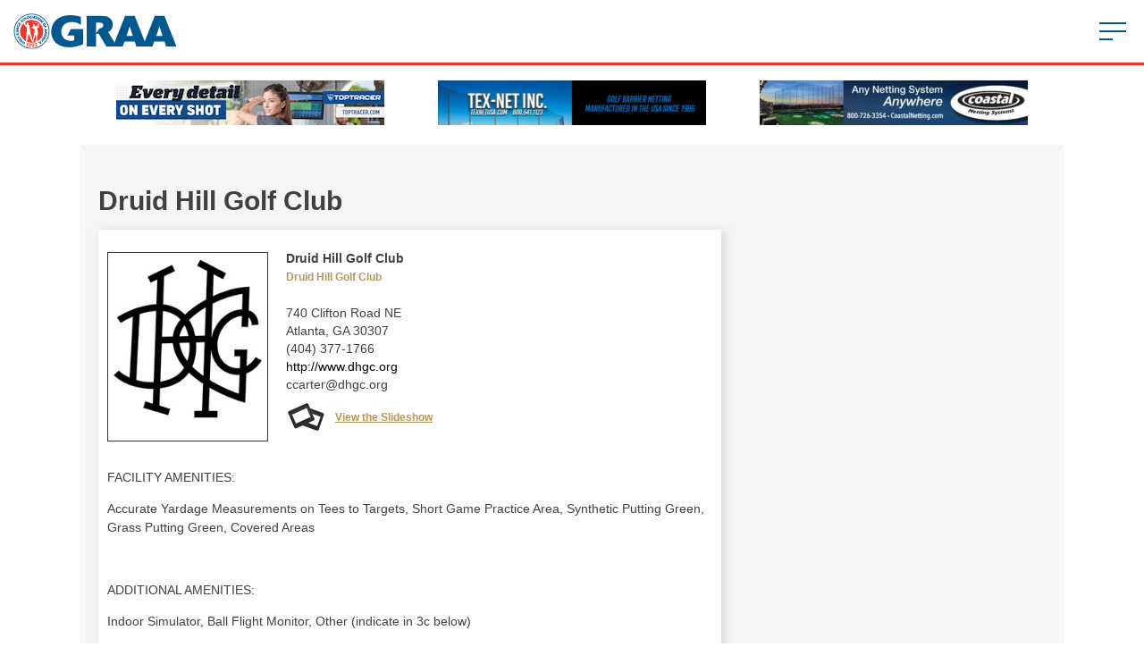

--- FILE ---
content_type: text/html; charset=UTF-8
request_url: https://golfrange.org/winners/druid-hill-golf-club/
body_size: 18079
content:
<!DOCTYPE html>
<!--[if lt IE 7]> <html class="no-js ie6 oldie" lang="en"> <![endif]-->
<!--[if IE 7]>    <html class="no-js ie7 oldie" lang="en"> <![endif]-->
<!--[if IE 8]>    <html class="no-js ie8 oldie" lang="en"> <![endif]-->
<!--[if gt IE 8]><!--> <html class="no-js" lang="en"> <!--<![endif]-->
<head> <script type="text/javascript">
/* <![CDATA[ */
var gform;gform||(document.addEventListener("gform_main_scripts_loaded",function(){gform.scriptsLoaded=!0}),document.addEventListener("gform/theme/scripts_loaded",function(){gform.themeScriptsLoaded=!0}),window.addEventListener("DOMContentLoaded",function(){gform.domLoaded=!0}),gform={domLoaded:!1,scriptsLoaded:!1,themeScriptsLoaded:!1,isFormEditor:()=>"function"==typeof InitializeEditor,callIfLoaded:function(o){return!(!gform.domLoaded||!gform.scriptsLoaded||!gform.themeScriptsLoaded&&!gform.isFormEditor()||(gform.isFormEditor()&&console.warn("The use of gform.initializeOnLoaded() is deprecated in the form editor context and will be removed in Gravity Forms 3.1."),o(),0))},initializeOnLoaded:function(o){gform.callIfLoaded(o)||(document.addEventListener("gform_main_scripts_loaded",()=>{gform.scriptsLoaded=!0,gform.callIfLoaded(o)}),document.addEventListener("gform/theme/scripts_loaded",()=>{gform.themeScriptsLoaded=!0,gform.callIfLoaded(o)}),window.addEventListener("DOMContentLoaded",()=>{gform.domLoaded=!0,gform.callIfLoaded(o)}))},hooks:{action:{},filter:{}},addAction:function(o,r,e,t){gform.addHook("action",o,r,e,t)},addFilter:function(o,r,e,t){gform.addHook("filter",o,r,e,t)},doAction:function(o){gform.doHook("action",o,arguments)},applyFilters:function(o){return gform.doHook("filter",o,arguments)},removeAction:function(o,r){gform.removeHook("action",o,r)},removeFilter:function(o,r,e){gform.removeHook("filter",o,r,e)},addHook:function(o,r,e,t,n){null==gform.hooks[o][r]&&(gform.hooks[o][r]=[]);var d=gform.hooks[o][r];null==n&&(n=r+"_"+d.length),gform.hooks[o][r].push({tag:n,callable:e,priority:t=null==t?10:t})},doHook:function(r,o,e){var t;if(e=Array.prototype.slice.call(e,1),null!=gform.hooks[r][o]&&((o=gform.hooks[r][o]).sort(function(o,r){return o.priority-r.priority}),o.forEach(function(o){"function"!=typeof(t=o.callable)&&(t=window[t]),"action"==r?t.apply(null,e):e[0]=t.apply(null,e)})),"filter"==r)return e[0]},removeHook:function(o,r,t,n){var e;null!=gform.hooks[o][r]&&(e=(e=gform.hooks[o][r]).filter(function(o,r,e){return!!(null!=n&&n!=o.tag||null!=t&&t!=o.priority)}),gform.hooks[o][r]=e)}});
/* ]]> */
</script>
<meta charset="utf-8"><script>if(navigator.userAgent.match(/MSIE|Internet Explorer/i)||navigator.userAgent.match(/Trident\/7\..*?rv:11/i)){var href=document.location.href;if(!href.match(/[?&]nowprocket/)){if(href.indexOf("?")==-1){if(href.indexOf("#")==-1){document.location.href=href+"?nowprocket=1"}else{document.location.href=href.replace("#","?nowprocket=1#")}}else{if(href.indexOf("#")==-1){document.location.href=href+"&nowprocket=1"}else{document.location.href=href.replace("#","&nowprocket=1#")}}}}</script><script>(()=>{class RocketLazyLoadScripts{constructor(){this.v="2.0.4",this.userEvents=["keydown","keyup","mousedown","mouseup","mousemove","mouseover","mouseout","touchmove","touchstart","touchend","touchcancel","wheel","click","dblclick","input"],this.attributeEvents=["onblur","onclick","oncontextmenu","ondblclick","onfocus","onmousedown","onmouseenter","onmouseleave","onmousemove","onmouseout","onmouseover","onmouseup","onmousewheel","onscroll","onsubmit"]}async t(){this.i(),this.o(),/iP(ad|hone)/.test(navigator.userAgent)&&this.h(),this.u(),this.l(this),this.m(),this.k(this),this.p(this),this._(),await Promise.all([this.R(),this.L()]),this.lastBreath=Date.now(),this.S(this),this.P(),this.D(),this.O(),this.M(),await this.C(this.delayedScripts.normal),await this.C(this.delayedScripts.defer),await this.C(this.delayedScripts.async),await this.T(),await this.F(),await this.j(),await this.A(),window.dispatchEvent(new Event("rocket-allScriptsLoaded")),this.everythingLoaded=!0,this.lastTouchEnd&&await new Promise(t=>setTimeout(t,500-Date.now()+this.lastTouchEnd)),this.I(),this.H(),this.U(),this.W()}i(){this.CSPIssue=sessionStorage.getItem("rocketCSPIssue"),document.addEventListener("securitypolicyviolation",t=>{this.CSPIssue||"script-src-elem"!==t.violatedDirective||"data"!==t.blockedURI||(this.CSPIssue=!0,sessionStorage.setItem("rocketCSPIssue",!0))},{isRocket:!0})}o(){window.addEventListener("pageshow",t=>{this.persisted=t.persisted,this.realWindowLoadedFired=!0},{isRocket:!0}),window.addEventListener("pagehide",()=>{this.onFirstUserAction=null},{isRocket:!0})}h(){let t;function e(e){t=e}window.addEventListener("touchstart",e,{isRocket:!0}),window.addEventListener("touchend",function i(o){o.changedTouches[0]&&t.changedTouches[0]&&Math.abs(o.changedTouches[0].pageX-t.changedTouches[0].pageX)<10&&Math.abs(o.changedTouches[0].pageY-t.changedTouches[0].pageY)<10&&o.timeStamp-t.timeStamp<200&&(window.removeEventListener("touchstart",e,{isRocket:!0}),window.removeEventListener("touchend",i,{isRocket:!0}),"INPUT"===o.target.tagName&&"text"===o.target.type||(o.target.dispatchEvent(new TouchEvent("touchend",{target:o.target,bubbles:!0})),o.target.dispatchEvent(new MouseEvent("mouseover",{target:o.target,bubbles:!0})),o.target.dispatchEvent(new PointerEvent("click",{target:o.target,bubbles:!0,cancelable:!0,detail:1,clientX:o.changedTouches[0].clientX,clientY:o.changedTouches[0].clientY})),event.preventDefault()))},{isRocket:!0})}q(t){this.userActionTriggered||("mousemove"!==t.type||this.firstMousemoveIgnored?"keyup"===t.type||"mouseover"===t.type||"mouseout"===t.type||(this.userActionTriggered=!0,this.onFirstUserAction&&this.onFirstUserAction()):this.firstMousemoveIgnored=!0),"click"===t.type&&t.preventDefault(),t.stopPropagation(),t.stopImmediatePropagation(),"touchstart"===this.lastEvent&&"touchend"===t.type&&(this.lastTouchEnd=Date.now()),"click"===t.type&&(this.lastTouchEnd=0),this.lastEvent=t.type,t.composedPath&&t.composedPath()[0].getRootNode()instanceof ShadowRoot&&(t.rocketTarget=t.composedPath()[0]),this.savedUserEvents.push(t)}u(){this.savedUserEvents=[],this.userEventHandler=this.q.bind(this),this.userEvents.forEach(t=>window.addEventListener(t,this.userEventHandler,{passive:!1,isRocket:!0})),document.addEventListener("visibilitychange",this.userEventHandler,{isRocket:!0})}U(){this.userEvents.forEach(t=>window.removeEventListener(t,this.userEventHandler,{passive:!1,isRocket:!0})),document.removeEventListener("visibilitychange",this.userEventHandler,{isRocket:!0}),this.savedUserEvents.forEach(t=>{(t.rocketTarget||t.target).dispatchEvent(new window[t.constructor.name](t.type,t))})}m(){const t="return false",e=Array.from(this.attributeEvents,t=>"data-rocket-"+t),i="["+this.attributeEvents.join("],[")+"]",o="[data-rocket-"+this.attributeEvents.join("],[data-rocket-")+"]",s=(e,i,o)=>{o&&o!==t&&(e.setAttribute("data-rocket-"+i,o),e["rocket"+i]=new Function("event",o),e.setAttribute(i,t))};new MutationObserver(t=>{for(const n of t)"attributes"===n.type&&(n.attributeName.startsWith("data-rocket-")||this.everythingLoaded?n.attributeName.startsWith("data-rocket-")&&this.everythingLoaded&&this.N(n.target,n.attributeName.substring(12)):s(n.target,n.attributeName,n.target.getAttribute(n.attributeName))),"childList"===n.type&&n.addedNodes.forEach(t=>{if(t.nodeType===Node.ELEMENT_NODE)if(this.everythingLoaded)for(const i of[t,...t.querySelectorAll(o)])for(const t of i.getAttributeNames())e.includes(t)&&this.N(i,t.substring(12));else for(const e of[t,...t.querySelectorAll(i)])for(const t of e.getAttributeNames())this.attributeEvents.includes(t)&&s(e,t,e.getAttribute(t))})}).observe(document,{subtree:!0,childList:!0,attributeFilter:[...this.attributeEvents,...e]})}I(){this.attributeEvents.forEach(t=>{document.querySelectorAll("[data-rocket-"+t+"]").forEach(e=>{this.N(e,t)})})}N(t,e){const i=t.getAttribute("data-rocket-"+e);i&&(t.setAttribute(e,i),t.removeAttribute("data-rocket-"+e))}k(t){Object.defineProperty(HTMLElement.prototype,"onclick",{get(){return this.rocketonclick||null},set(e){this.rocketonclick=e,this.setAttribute(t.everythingLoaded?"onclick":"data-rocket-onclick","this.rocketonclick(event)")}})}S(t){function e(e,i){let o=e[i];e[i]=null,Object.defineProperty(e,i,{get:()=>o,set(s){t.everythingLoaded?o=s:e["rocket"+i]=o=s}})}e(document,"onreadystatechange"),e(window,"onload"),e(window,"onpageshow");try{Object.defineProperty(document,"readyState",{get:()=>t.rocketReadyState,set(e){t.rocketReadyState=e},configurable:!0}),document.readyState="loading"}catch(t){console.log("WPRocket DJE readyState conflict, bypassing")}}l(t){this.originalAddEventListener=EventTarget.prototype.addEventListener,this.originalRemoveEventListener=EventTarget.prototype.removeEventListener,this.savedEventListeners=[],EventTarget.prototype.addEventListener=function(e,i,o){o&&o.isRocket||!t.B(e,this)&&!t.userEvents.includes(e)||t.B(e,this)&&!t.userActionTriggered||e.startsWith("rocket-")||t.everythingLoaded?t.originalAddEventListener.call(this,e,i,o):(t.savedEventListeners.push({target:this,remove:!1,type:e,func:i,options:o}),"mouseenter"!==e&&"mouseleave"!==e||t.originalAddEventListener.call(this,e,t.savedUserEvents.push,o))},EventTarget.prototype.removeEventListener=function(e,i,o){o&&o.isRocket||!t.B(e,this)&&!t.userEvents.includes(e)||t.B(e,this)&&!t.userActionTriggered||e.startsWith("rocket-")||t.everythingLoaded?t.originalRemoveEventListener.call(this,e,i,o):t.savedEventListeners.push({target:this,remove:!0,type:e,func:i,options:o})}}J(t,e){this.savedEventListeners=this.savedEventListeners.filter(i=>{let o=i.type,s=i.target||window;return e!==o||t!==s||(this.B(o,s)&&(i.type="rocket-"+o),this.$(i),!1)})}H(){EventTarget.prototype.addEventListener=this.originalAddEventListener,EventTarget.prototype.removeEventListener=this.originalRemoveEventListener,this.savedEventListeners.forEach(t=>this.$(t))}$(t){t.remove?this.originalRemoveEventListener.call(t.target,t.type,t.func,t.options):this.originalAddEventListener.call(t.target,t.type,t.func,t.options)}p(t){let e;function i(e){return t.everythingLoaded?e:e.split(" ").map(t=>"load"===t||t.startsWith("load.")?"rocket-jquery-load":t).join(" ")}function o(o){function s(e){const s=o.fn[e];o.fn[e]=o.fn.init.prototype[e]=function(){return this[0]===window&&t.userActionTriggered&&("string"==typeof arguments[0]||arguments[0]instanceof String?arguments[0]=i(arguments[0]):"object"==typeof arguments[0]&&Object.keys(arguments[0]).forEach(t=>{const e=arguments[0][t];delete arguments[0][t],arguments[0][i(t)]=e})),s.apply(this,arguments),this}}if(o&&o.fn&&!t.allJQueries.includes(o)){const e={DOMContentLoaded:[],"rocket-DOMContentLoaded":[]};for(const t in e)document.addEventListener(t,()=>{e[t].forEach(t=>t())},{isRocket:!0});o.fn.ready=o.fn.init.prototype.ready=function(i){function s(){parseInt(o.fn.jquery)>2?setTimeout(()=>i.bind(document)(o)):i.bind(document)(o)}return"function"==typeof i&&(t.realDomReadyFired?!t.userActionTriggered||t.fauxDomReadyFired?s():e["rocket-DOMContentLoaded"].push(s):e.DOMContentLoaded.push(s)),o([])},s("on"),s("one"),s("off"),t.allJQueries.push(o)}e=o}t.allJQueries=[],o(window.jQuery),Object.defineProperty(window,"jQuery",{get:()=>e,set(t){o(t)}})}P(){const t=new Map;document.write=document.writeln=function(e){const i=document.currentScript,o=document.createRange(),s=i.parentElement;let n=t.get(i);void 0===n&&(n=i.nextSibling,t.set(i,n));const c=document.createDocumentFragment();o.setStart(c,0),c.appendChild(o.createContextualFragment(e)),s.insertBefore(c,n)}}async R(){return new Promise(t=>{this.userActionTriggered?t():this.onFirstUserAction=t})}async L(){return new Promise(t=>{document.addEventListener("DOMContentLoaded",()=>{this.realDomReadyFired=!0,t()},{isRocket:!0})})}async j(){return this.realWindowLoadedFired?Promise.resolve():new Promise(t=>{window.addEventListener("load",t,{isRocket:!0})})}M(){this.pendingScripts=[];this.scriptsMutationObserver=new MutationObserver(t=>{for(const e of t)e.addedNodes.forEach(t=>{"SCRIPT"!==t.tagName||t.noModule||t.isWPRocket||this.pendingScripts.push({script:t,promise:new Promise(e=>{const i=()=>{const i=this.pendingScripts.findIndex(e=>e.script===t);i>=0&&this.pendingScripts.splice(i,1),e()};t.addEventListener("load",i,{isRocket:!0}),t.addEventListener("error",i,{isRocket:!0}),setTimeout(i,1e3)})})})}),this.scriptsMutationObserver.observe(document,{childList:!0,subtree:!0})}async F(){await this.X(),this.pendingScripts.length?(await this.pendingScripts[0].promise,await this.F()):this.scriptsMutationObserver.disconnect()}D(){this.delayedScripts={normal:[],async:[],defer:[]},document.querySelectorAll("script[type$=rocketlazyloadscript]").forEach(t=>{t.hasAttribute("data-rocket-src")?t.hasAttribute("async")&&!1!==t.async?this.delayedScripts.async.push(t):t.hasAttribute("defer")&&!1!==t.defer||"module"===t.getAttribute("data-rocket-type")?this.delayedScripts.defer.push(t):this.delayedScripts.normal.push(t):this.delayedScripts.normal.push(t)})}async _(){await this.L();let t=[];document.querySelectorAll("script[type$=rocketlazyloadscript][data-rocket-src]").forEach(e=>{let i=e.getAttribute("data-rocket-src");if(i&&!i.startsWith("data:")){i.startsWith("//")&&(i=location.protocol+i);try{const o=new URL(i).origin;o!==location.origin&&t.push({src:o,crossOrigin:e.crossOrigin||"module"===e.getAttribute("data-rocket-type")})}catch(t){}}}),t=[...new Map(t.map(t=>[JSON.stringify(t),t])).values()],this.Y(t,"preconnect")}async G(t){if(await this.K(),!0!==t.noModule||!("noModule"in HTMLScriptElement.prototype))return new Promise(e=>{let i;function o(){(i||t).setAttribute("data-rocket-status","executed"),e()}try{if(navigator.userAgent.includes("Firefox/")||""===navigator.vendor||this.CSPIssue)i=document.createElement("script"),[...t.attributes].forEach(t=>{let e=t.nodeName;"type"!==e&&("data-rocket-type"===e&&(e="type"),"data-rocket-src"===e&&(e="src"),i.setAttribute(e,t.nodeValue))}),t.text&&(i.text=t.text),t.nonce&&(i.nonce=t.nonce),i.hasAttribute("src")?(i.addEventListener("load",o,{isRocket:!0}),i.addEventListener("error",()=>{i.setAttribute("data-rocket-status","failed-network"),e()},{isRocket:!0}),setTimeout(()=>{i.isConnected||e()},1)):(i.text=t.text,o()),i.isWPRocket=!0,t.parentNode.replaceChild(i,t);else{const i=t.getAttribute("data-rocket-type"),s=t.getAttribute("data-rocket-src");i?(t.type=i,t.removeAttribute("data-rocket-type")):t.removeAttribute("type"),t.addEventListener("load",o,{isRocket:!0}),t.addEventListener("error",i=>{this.CSPIssue&&i.target.src.startsWith("data:")?(console.log("WPRocket: CSP fallback activated"),t.removeAttribute("src"),this.G(t).then(e)):(t.setAttribute("data-rocket-status","failed-network"),e())},{isRocket:!0}),s?(t.fetchPriority="high",t.removeAttribute("data-rocket-src"),t.src=s):t.src="data:text/javascript;base64,"+window.btoa(unescape(encodeURIComponent(t.text)))}}catch(i){t.setAttribute("data-rocket-status","failed-transform"),e()}});t.setAttribute("data-rocket-status","skipped")}async C(t){const e=t.shift();return e?(e.isConnected&&await this.G(e),this.C(t)):Promise.resolve()}O(){this.Y([...this.delayedScripts.normal,...this.delayedScripts.defer,...this.delayedScripts.async],"preload")}Y(t,e){this.trash=this.trash||[];let i=!0;var o=document.createDocumentFragment();t.forEach(t=>{const s=t.getAttribute&&t.getAttribute("data-rocket-src")||t.src;if(s&&!s.startsWith("data:")){const n=document.createElement("link");n.href=s,n.rel=e,"preconnect"!==e&&(n.as="script",n.fetchPriority=i?"high":"low"),t.getAttribute&&"module"===t.getAttribute("data-rocket-type")&&(n.crossOrigin=!0),t.crossOrigin&&(n.crossOrigin=t.crossOrigin),t.integrity&&(n.integrity=t.integrity),t.nonce&&(n.nonce=t.nonce),o.appendChild(n),this.trash.push(n),i=!1}}),document.head.appendChild(o)}W(){this.trash.forEach(t=>t.remove())}async T(){try{document.readyState="interactive"}catch(t){}this.fauxDomReadyFired=!0;try{await this.K(),this.J(document,"readystatechange"),document.dispatchEvent(new Event("rocket-readystatechange")),await this.K(),document.rocketonreadystatechange&&document.rocketonreadystatechange(),await this.K(),this.J(document,"DOMContentLoaded"),document.dispatchEvent(new Event("rocket-DOMContentLoaded")),await this.K(),this.J(window,"DOMContentLoaded"),window.dispatchEvent(new Event("rocket-DOMContentLoaded"))}catch(t){console.error(t)}}async A(){try{document.readyState="complete"}catch(t){}try{await this.K(),this.J(document,"readystatechange"),document.dispatchEvent(new Event("rocket-readystatechange")),await this.K(),document.rocketonreadystatechange&&document.rocketonreadystatechange(),await this.K(),this.J(window,"load"),window.dispatchEvent(new Event("rocket-load")),await this.K(),window.rocketonload&&window.rocketonload(),await this.K(),this.allJQueries.forEach(t=>t(window).trigger("rocket-jquery-load")),await this.K(),this.J(window,"pageshow");const t=new Event("rocket-pageshow");t.persisted=this.persisted,window.dispatchEvent(t),await this.K(),window.rocketonpageshow&&window.rocketonpageshow({persisted:this.persisted})}catch(t){console.error(t)}}async K(){Date.now()-this.lastBreath>45&&(await this.X(),this.lastBreath=Date.now())}async X(){return document.hidden?new Promise(t=>setTimeout(t)):new Promise(t=>requestAnimationFrame(t))}B(t,e){return e===document&&"readystatechange"===t||(e===document&&"DOMContentLoaded"===t||(e===window&&"DOMContentLoaded"===t||(e===window&&"load"===t||e===window&&"pageshow"===t)))}static run(){(new RocketLazyLoadScripts).t()}}RocketLazyLoadScripts.run()})();</script>

<meta http-equiv="X-UA-Compatible" content="IE=edge">
<meta name="viewport" content="width=device-width, initial-scale=1.0">

<title>Druid Hill Golf Club - Golf Range Association</title><link rel="preload" data-rocket-preload as="image" href="https://golfrange.org/wp-content/uploads/2023/10/druid-hills-golf-club-2023.jpg" fetchpriority="high">

<!-- Stylesheets -->
<link rel="stylesheet" href="https://golfrange.org/wp-content/themes/range/style.css?v=5" type="text/css" media="all" />
<link rel="stylesheet" href="https://golfrange.org/wp-content/themes/range/library/css/flexslider.css" type="text/css" media="all" />

<meta name="robots" content="index,follow" />
<meta name="copyright" content="Copyright (c) October 2023" />

<!-- The SEO Framework by Sybre Waaijer -->
<meta name="robots" content="max-snippet:-1,max-image-preview:standard,max-video-preview:-1" />
<link rel="canonical" href="https://golfrange.org/winners/druid-hill-golf-club/" />
<meta name="description" content="FACILITY AMENITIES: Accurate Yardage Measurements on Tees to Targets, Short Game Practice Area, Synthetic Putting Green, Grass Putting Green…" />
<meta property="og:type" content="article" />
<meta property="og:locale" content="en_US" />
<meta property="og:site_name" content="Golf Range Association" />
<meta property="og:title" content="Druid Hill Golf Club - Golf Range Association" />
<meta property="og:description" content="FACILITY AMENITIES: Accurate Yardage Measurements on Tees to Targets, Short Game Practice Area, Synthetic Putting Green, Grass Putting Green, Covered Areas ADDITIONAL AMENITIES: Indoor Simulator…" />
<meta property="og:url" content="https://golfrange.org/winners/druid-hill-golf-club/" />
<meta property="article:published_time" content="2023-10-25T17:18:54+00:00" />
<meta property="article:modified_time" content="2025-01-29T22:12:59+00:00" />
<meta name="twitter:card" content="summary_large_image" />
<meta name="twitter:title" content="Druid Hill Golf Club - Golf Range Association" />
<meta name="twitter:description" content="FACILITY AMENITIES: Accurate Yardage Measurements on Tees to Targets, Short Game Practice Area, Synthetic Putting Green, Grass Putting Green, Covered Areas ADDITIONAL AMENITIES: Indoor Simulator…" />
<script type="application/ld+json">{"@context":"https://schema.org","@graph":[{"@type":"WebSite","@id":"https://golfrange.org/#/schema/WebSite","url":"https://golfrange.org/","name":"Golf Range Association","description":"Golf Ranges: Where the Fun Starts","inLanguage":"en-US","potentialAction":{"@type":"SearchAction","target":{"@type":"EntryPoint","urlTemplate":"https://golfrange.org/search/{search_term_string}/"},"query-input":"required name=search_term_string"},"publisher":{"@type":"Organization","@id":"https://golfrange.org/#/schema/Organization","name":"Golf Range Association","url":"https://golfrange.org/"}},{"@type":"WebPage","@id":"https://golfrange.org/winners/druid-hill-golf-club/","url":"https://golfrange.org/winners/druid-hill-golf-club/","name":"Druid Hill Golf Club - Golf Range Association","description":"FACILITY AMENITIES: Accurate Yardage Measurements on Tees to Targets, Short Game Practice Area, Synthetic Putting Green, Grass Putting Green…","inLanguage":"en-US","isPartOf":{"@id":"https://golfrange.org/#/schema/WebSite"},"breadcrumb":{"@type":"BreadcrumbList","@id":"https://golfrange.org/#/schema/BreadcrumbList","itemListElement":[{"@type":"ListItem","position":1,"item":"https://golfrange.org/","name":"Golf Range Association"},{"@type":"ListItem","position":2,"item":"https://golfrange.org/winners/","name":"Archives: Award Winners"},{"@type":"ListItem","position":3,"item":"https://golfrange.org/category/2023-graa-awards/","name":"Category: 2023 GRAA Awards"},{"@type":"ListItem","position":4,"name":"Druid Hill Golf Club"}]},"potentialAction":{"@type":"ReadAction","target":"https://golfrange.org/winners/druid-hill-golf-club/"},"datePublished":"2023-10-25T17:18:54+00:00","dateModified":"2025-01-29T22:12:59+00:00"}]}</script>
<!-- / The SEO Framework by Sybre Waaijer | 3.47ms meta | 0.36ms boot -->

<link rel='dns-prefetch' href='//a.omappapi.com' />

<link rel="alternate" type="application/rss+xml" title="Golf Range Association &raquo; Feed" href="https://golfrange.org/feed/" />
<link rel="alternate" type="application/rss+xml" title="Golf Range Association &raquo; Comments Feed" href="https://golfrange.org/comments/feed/" />
<link rel="alternate" title="oEmbed (JSON)" type="application/json+oembed" href="https://golfrange.org/wp-json/oembed/1.0/embed?url=https%3A%2F%2Fgolfrange.org%2Fwinners%2Fdruid-hill-golf-club%2F" />
<link rel="alternate" title="oEmbed (XML)" type="text/xml+oembed" href="https://golfrange.org/wp-json/oembed/1.0/embed?url=https%3A%2F%2Fgolfrange.org%2Fwinners%2Fdruid-hill-golf-club%2F&#038;format=xml" />
<style id='wp-img-auto-sizes-contain-inline-css' type='text/css'>
img:is([sizes=auto i],[sizes^="auto," i]){contain-intrinsic-size:3000px 1500px}
/*# sourceURL=wp-img-auto-sizes-contain-inline-css */
</style>
<style id='wp-emoji-styles-inline-css' type='text/css'>

	img.wp-smiley, img.emoji {
		display: inline !important;
		border: none !important;
		box-shadow: none !important;
		height: 1em !important;
		width: 1em !important;
		margin: 0 0.07em !important;
		vertical-align: -0.1em !important;
		background: none !important;
		padding: 0 !important;
	}
/*# sourceURL=wp-emoji-styles-inline-css */
</style>
<style id='wp-block-library-inline-css' type='text/css'>
:root{--wp-block-synced-color:#7a00df;--wp-block-synced-color--rgb:122,0,223;--wp-bound-block-color:var(--wp-block-synced-color);--wp-editor-canvas-background:#ddd;--wp-admin-theme-color:#007cba;--wp-admin-theme-color--rgb:0,124,186;--wp-admin-theme-color-darker-10:#006ba1;--wp-admin-theme-color-darker-10--rgb:0,107,160.5;--wp-admin-theme-color-darker-20:#005a87;--wp-admin-theme-color-darker-20--rgb:0,90,135;--wp-admin-border-width-focus:2px}@media (min-resolution:192dpi){:root{--wp-admin-border-width-focus:1.5px}}.wp-element-button{cursor:pointer}:root .has-very-light-gray-background-color{background-color:#eee}:root .has-very-dark-gray-background-color{background-color:#313131}:root .has-very-light-gray-color{color:#eee}:root .has-very-dark-gray-color{color:#313131}:root .has-vivid-green-cyan-to-vivid-cyan-blue-gradient-background{background:linear-gradient(135deg,#00d084,#0693e3)}:root .has-purple-crush-gradient-background{background:linear-gradient(135deg,#34e2e4,#4721fb 50%,#ab1dfe)}:root .has-hazy-dawn-gradient-background{background:linear-gradient(135deg,#faaca8,#dad0ec)}:root .has-subdued-olive-gradient-background{background:linear-gradient(135deg,#fafae1,#67a671)}:root .has-atomic-cream-gradient-background{background:linear-gradient(135deg,#fdd79a,#004a59)}:root .has-nightshade-gradient-background{background:linear-gradient(135deg,#330968,#31cdcf)}:root .has-midnight-gradient-background{background:linear-gradient(135deg,#020381,#2874fc)}:root{--wp--preset--font-size--normal:16px;--wp--preset--font-size--huge:42px}.has-regular-font-size{font-size:1em}.has-larger-font-size{font-size:2.625em}.has-normal-font-size{font-size:var(--wp--preset--font-size--normal)}.has-huge-font-size{font-size:var(--wp--preset--font-size--huge)}.has-text-align-center{text-align:center}.has-text-align-left{text-align:left}.has-text-align-right{text-align:right}.has-fit-text{white-space:nowrap!important}#end-resizable-editor-section{display:none}.aligncenter{clear:both}.items-justified-left{justify-content:flex-start}.items-justified-center{justify-content:center}.items-justified-right{justify-content:flex-end}.items-justified-space-between{justify-content:space-between}.screen-reader-text{border:0;clip-path:inset(50%);height:1px;margin:-1px;overflow:hidden;padding:0;position:absolute;width:1px;word-wrap:normal!important}.screen-reader-text:focus{background-color:#ddd;clip-path:none;color:#444;display:block;font-size:1em;height:auto;left:5px;line-height:normal;padding:15px 23px 14px;text-decoration:none;top:5px;width:auto;z-index:100000}html :where(.has-border-color){border-style:solid}html :where([style*=border-top-color]){border-top-style:solid}html :where([style*=border-right-color]){border-right-style:solid}html :where([style*=border-bottom-color]){border-bottom-style:solid}html :where([style*=border-left-color]){border-left-style:solid}html :where([style*=border-width]){border-style:solid}html :where([style*=border-top-width]){border-top-style:solid}html :where([style*=border-right-width]){border-right-style:solid}html :where([style*=border-bottom-width]){border-bottom-style:solid}html :where([style*=border-left-width]){border-left-style:solid}html :where(img[class*=wp-image-]){height:auto;max-width:100%}:where(figure){margin:0 0 1em}html :where(.is-position-sticky){--wp-admin--admin-bar--position-offset:var(--wp-admin--admin-bar--height,0px)}@media screen and (max-width:600px){html :where(.is-position-sticky){--wp-admin--admin-bar--position-offset:0px}}

/*# sourceURL=wp-block-library-inline-css */
</style><style id='global-styles-inline-css' type='text/css'>
:root{--wp--preset--aspect-ratio--square: 1;--wp--preset--aspect-ratio--4-3: 4/3;--wp--preset--aspect-ratio--3-4: 3/4;--wp--preset--aspect-ratio--3-2: 3/2;--wp--preset--aspect-ratio--2-3: 2/3;--wp--preset--aspect-ratio--16-9: 16/9;--wp--preset--aspect-ratio--9-16: 9/16;--wp--preset--color--black: #000000;--wp--preset--color--cyan-bluish-gray: #abb8c3;--wp--preset--color--white: #ffffff;--wp--preset--color--pale-pink: #f78da7;--wp--preset--color--vivid-red: #cf2e2e;--wp--preset--color--luminous-vivid-orange: #ff6900;--wp--preset--color--luminous-vivid-amber: #fcb900;--wp--preset--color--light-green-cyan: #7bdcb5;--wp--preset--color--vivid-green-cyan: #00d084;--wp--preset--color--pale-cyan-blue: #8ed1fc;--wp--preset--color--vivid-cyan-blue: #0693e3;--wp--preset--color--vivid-purple: #9b51e0;--wp--preset--gradient--vivid-cyan-blue-to-vivid-purple: linear-gradient(135deg,rgb(6,147,227) 0%,rgb(155,81,224) 100%);--wp--preset--gradient--light-green-cyan-to-vivid-green-cyan: linear-gradient(135deg,rgb(122,220,180) 0%,rgb(0,208,130) 100%);--wp--preset--gradient--luminous-vivid-amber-to-luminous-vivid-orange: linear-gradient(135deg,rgb(252,185,0) 0%,rgb(255,105,0) 100%);--wp--preset--gradient--luminous-vivid-orange-to-vivid-red: linear-gradient(135deg,rgb(255,105,0) 0%,rgb(207,46,46) 100%);--wp--preset--gradient--very-light-gray-to-cyan-bluish-gray: linear-gradient(135deg,rgb(238,238,238) 0%,rgb(169,184,195) 100%);--wp--preset--gradient--cool-to-warm-spectrum: linear-gradient(135deg,rgb(74,234,220) 0%,rgb(151,120,209) 20%,rgb(207,42,186) 40%,rgb(238,44,130) 60%,rgb(251,105,98) 80%,rgb(254,248,76) 100%);--wp--preset--gradient--blush-light-purple: linear-gradient(135deg,rgb(255,206,236) 0%,rgb(152,150,240) 100%);--wp--preset--gradient--blush-bordeaux: linear-gradient(135deg,rgb(254,205,165) 0%,rgb(254,45,45) 50%,rgb(107,0,62) 100%);--wp--preset--gradient--luminous-dusk: linear-gradient(135deg,rgb(255,203,112) 0%,rgb(199,81,192) 50%,rgb(65,88,208) 100%);--wp--preset--gradient--pale-ocean: linear-gradient(135deg,rgb(255,245,203) 0%,rgb(182,227,212) 50%,rgb(51,167,181) 100%);--wp--preset--gradient--electric-grass: linear-gradient(135deg,rgb(202,248,128) 0%,rgb(113,206,126) 100%);--wp--preset--gradient--midnight: linear-gradient(135deg,rgb(2,3,129) 0%,rgb(40,116,252) 100%);--wp--preset--font-size--small: 13px;--wp--preset--font-size--medium: 20px;--wp--preset--font-size--large: 36px;--wp--preset--font-size--x-large: 42px;--wp--preset--spacing--20: 0.44rem;--wp--preset--spacing--30: 0.67rem;--wp--preset--spacing--40: 1rem;--wp--preset--spacing--50: 1.5rem;--wp--preset--spacing--60: 2.25rem;--wp--preset--spacing--70: 3.38rem;--wp--preset--spacing--80: 5.06rem;--wp--preset--shadow--natural: 6px 6px 9px rgba(0, 0, 0, 0.2);--wp--preset--shadow--deep: 12px 12px 50px rgba(0, 0, 0, 0.4);--wp--preset--shadow--sharp: 6px 6px 0px rgba(0, 0, 0, 0.2);--wp--preset--shadow--outlined: 6px 6px 0px -3px rgb(255, 255, 255), 6px 6px rgb(0, 0, 0);--wp--preset--shadow--crisp: 6px 6px 0px rgb(0, 0, 0);}:where(.is-layout-flex){gap: 0.5em;}:where(.is-layout-grid){gap: 0.5em;}body .is-layout-flex{display: flex;}.is-layout-flex{flex-wrap: wrap;align-items: center;}.is-layout-flex > :is(*, div){margin: 0;}body .is-layout-grid{display: grid;}.is-layout-grid > :is(*, div){margin: 0;}:where(.wp-block-columns.is-layout-flex){gap: 2em;}:where(.wp-block-columns.is-layout-grid){gap: 2em;}:where(.wp-block-post-template.is-layout-flex){gap: 1.25em;}:where(.wp-block-post-template.is-layout-grid){gap: 1.25em;}.has-black-color{color: var(--wp--preset--color--black) !important;}.has-cyan-bluish-gray-color{color: var(--wp--preset--color--cyan-bluish-gray) !important;}.has-white-color{color: var(--wp--preset--color--white) !important;}.has-pale-pink-color{color: var(--wp--preset--color--pale-pink) !important;}.has-vivid-red-color{color: var(--wp--preset--color--vivid-red) !important;}.has-luminous-vivid-orange-color{color: var(--wp--preset--color--luminous-vivid-orange) !important;}.has-luminous-vivid-amber-color{color: var(--wp--preset--color--luminous-vivid-amber) !important;}.has-light-green-cyan-color{color: var(--wp--preset--color--light-green-cyan) !important;}.has-vivid-green-cyan-color{color: var(--wp--preset--color--vivid-green-cyan) !important;}.has-pale-cyan-blue-color{color: var(--wp--preset--color--pale-cyan-blue) !important;}.has-vivid-cyan-blue-color{color: var(--wp--preset--color--vivid-cyan-blue) !important;}.has-vivid-purple-color{color: var(--wp--preset--color--vivid-purple) !important;}.has-black-background-color{background-color: var(--wp--preset--color--black) !important;}.has-cyan-bluish-gray-background-color{background-color: var(--wp--preset--color--cyan-bluish-gray) !important;}.has-white-background-color{background-color: var(--wp--preset--color--white) !important;}.has-pale-pink-background-color{background-color: var(--wp--preset--color--pale-pink) !important;}.has-vivid-red-background-color{background-color: var(--wp--preset--color--vivid-red) !important;}.has-luminous-vivid-orange-background-color{background-color: var(--wp--preset--color--luminous-vivid-orange) !important;}.has-luminous-vivid-amber-background-color{background-color: var(--wp--preset--color--luminous-vivid-amber) !important;}.has-light-green-cyan-background-color{background-color: var(--wp--preset--color--light-green-cyan) !important;}.has-vivid-green-cyan-background-color{background-color: var(--wp--preset--color--vivid-green-cyan) !important;}.has-pale-cyan-blue-background-color{background-color: var(--wp--preset--color--pale-cyan-blue) !important;}.has-vivid-cyan-blue-background-color{background-color: var(--wp--preset--color--vivid-cyan-blue) !important;}.has-vivid-purple-background-color{background-color: var(--wp--preset--color--vivid-purple) !important;}.has-black-border-color{border-color: var(--wp--preset--color--black) !important;}.has-cyan-bluish-gray-border-color{border-color: var(--wp--preset--color--cyan-bluish-gray) !important;}.has-white-border-color{border-color: var(--wp--preset--color--white) !important;}.has-pale-pink-border-color{border-color: var(--wp--preset--color--pale-pink) !important;}.has-vivid-red-border-color{border-color: var(--wp--preset--color--vivid-red) !important;}.has-luminous-vivid-orange-border-color{border-color: var(--wp--preset--color--luminous-vivid-orange) !important;}.has-luminous-vivid-amber-border-color{border-color: var(--wp--preset--color--luminous-vivid-amber) !important;}.has-light-green-cyan-border-color{border-color: var(--wp--preset--color--light-green-cyan) !important;}.has-vivid-green-cyan-border-color{border-color: var(--wp--preset--color--vivid-green-cyan) !important;}.has-pale-cyan-blue-border-color{border-color: var(--wp--preset--color--pale-cyan-blue) !important;}.has-vivid-cyan-blue-border-color{border-color: var(--wp--preset--color--vivid-cyan-blue) !important;}.has-vivid-purple-border-color{border-color: var(--wp--preset--color--vivid-purple) !important;}.has-vivid-cyan-blue-to-vivid-purple-gradient-background{background: var(--wp--preset--gradient--vivid-cyan-blue-to-vivid-purple) !important;}.has-light-green-cyan-to-vivid-green-cyan-gradient-background{background: var(--wp--preset--gradient--light-green-cyan-to-vivid-green-cyan) !important;}.has-luminous-vivid-amber-to-luminous-vivid-orange-gradient-background{background: var(--wp--preset--gradient--luminous-vivid-amber-to-luminous-vivid-orange) !important;}.has-luminous-vivid-orange-to-vivid-red-gradient-background{background: var(--wp--preset--gradient--luminous-vivid-orange-to-vivid-red) !important;}.has-very-light-gray-to-cyan-bluish-gray-gradient-background{background: var(--wp--preset--gradient--very-light-gray-to-cyan-bluish-gray) !important;}.has-cool-to-warm-spectrum-gradient-background{background: var(--wp--preset--gradient--cool-to-warm-spectrum) !important;}.has-blush-light-purple-gradient-background{background: var(--wp--preset--gradient--blush-light-purple) !important;}.has-blush-bordeaux-gradient-background{background: var(--wp--preset--gradient--blush-bordeaux) !important;}.has-luminous-dusk-gradient-background{background: var(--wp--preset--gradient--luminous-dusk) !important;}.has-pale-ocean-gradient-background{background: var(--wp--preset--gradient--pale-ocean) !important;}.has-electric-grass-gradient-background{background: var(--wp--preset--gradient--electric-grass) !important;}.has-midnight-gradient-background{background: var(--wp--preset--gradient--midnight) !important;}.has-small-font-size{font-size: var(--wp--preset--font-size--small) !important;}.has-medium-font-size{font-size: var(--wp--preset--font-size--medium) !important;}.has-large-font-size{font-size: var(--wp--preset--font-size--large) !important;}.has-x-large-font-size{font-size: var(--wp--preset--font-size--x-large) !important;}
/*# sourceURL=global-styles-inline-css */
</style>

<style id='classic-theme-styles-inline-css' type='text/css'>
/*! This file is auto-generated */
.wp-block-button__link{color:#fff;background-color:#32373c;border-radius:9999px;box-shadow:none;text-decoration:none;padding:calc(.667em + 2px) calc(1.333em + 2px);font-size:1.125em}.wp-block-file__button{background:#32373c;color:#fff;text-decoration:none}
/*# sourceURL=/wp-includes/css/classic-themes.min.css */
</style>
<link rel='stylesheet' id='gform_admin_css_utilities-css' href='https://golfrange.org/wp-content/plugins/gravityforms/assets/css/dist/admin-css-utilities.min.css?ver=2.9.24' type='text/css' media='all' />
<link rel='stylesheet' id='gform_admin_components-css' href='https://golfrange.org/wp-content/plugins/gravityforms/assets/css/dist/admin-components.min.css?ver=2.9.24' type='text/css' media='all' />
<link rel='stylesheet' id='gravity_forms_theme_reset-css' href='https://golfrange.org/wp-content/plugins/gravityforms/assets/css/dist/gravity-forms-theme-reset.min.css?ver=2.9.24' type='text/css' media='all' />
<link rel='stylesheet' id='gravity_forms_theme_foundation-css' href='https://golfrange.org/wp-content/plugins/gravityforms/assets/css/dist/gravity-forms-theme-foundation.min.css?ver=2.9.24' type='text/css' media='all' />
<link rel='stylesheet' id='gravity_forms_theme_framework-css' href='https://golfrange.org/wp-content/plugins/gravityforms/assets/css/dist/gravity-forms-theme-framework.min.css?ver=2.9.24' type='text/css' media='all' />
<link rel='stylesheet' id='gravity_forms_orbital_theme-css' href='https://golfrange.org/wp-content/plugins/gravityforms/assets/css/dist/gravity-forms-orbital-theme.min.css?ver=2.9.24' type='text/css' media='all' />
<link rel='stylesheet' id='gform_apc_theme-css' href='https://golfrange.org/wp-content/plugins/gravityformsadvancedpostcreation/assets/css/dist/theme.min.css?ver=1.6.0' type='text/css' media='all' />
<script type="rocketlazyloadscript" data-rocket-type="text/javascript" data-rocket-src="https://golfrange.org/wp-includes/js/jquery/jquery.min.js?ver=3.7.1" id="jquery-core-js"></script>
<script type="rocketlazyloadscript" data-rocket-type="text/javascript" data-rocket-src="https://golfrange.org/wp-includes/js/jquery/jquery-migrate.min.js?ver=3.4.1" id="jquery-migrate-js"></script>
<script type="rocketlazyloadscript" data-rocket-type="text/javascript" data-rocket-src="https://golfrange.org/wp-content/themes/range/library/js/vertical-scroll.js?ver=1" id="scroll-js"></script>
<script type="text/javascript" id="gform_apc_shared-js-extra">
/* <![CDATA[ */
var gform_apc_shared = {"i18n":{"untitledPost":"Untitled","published":"Published","draft":"Draft","columnTitle":"Title","columnStatus":"Status","columnDate":"Date","columnActions":"Actions","previousPage":"Previous Page","previousLabel":"Prev","nextPage":"Next Page","nextLabel":"Next","noPostsFoundMessage":"No Editable Posts Found"},"pagination":{"ajax_url":"https://golfrange.org/wp-admin/admin-ajax.php","nonce":"03962883db"}};
//# sourceURL=gform_apc_shared-js-extra
/* ]]> */
</script>
<script type="rocketlazyloadscript" data-rocket-type="text/javascript" defer='defer' data-rocket-src="https://golfrange.org/wp-content/plugins/gravityforms/js/jquery.json.min.js?ver=2.9.24" id="gform_json-js"></script>
<script type="text/javascript" id="gform_gravityforms-js-extra">
/* <![CDATA[ */
var gform_i18n = {"datepicker":{"days":{"monday":"Mo","tuesday":"Tu","wednesday":"We","thursday":"Th","friday":"Fr","saturday":"Sa","sunday":"Su"},"months":{"january":"January","february":"February","march":"March","april":"April","may":"May","june":"June","july":"July","august":"August","september":"September","october":"October","november":"November","december":"December"},"firstDay":0,"iconText":"Select date"}};
var gf_legacy_multi = [];
var gform_gravityforms = {"strings":{"invalid_file_extension":"This type of file is not allowed. Must be one of the following:","delete_file":"Delete this file","in_progress":"in progress","file_exceeds_limit":"File exceeds size limit","illegal_extension":"This type of file is not allowed.","max_reached":"Maximum number of files reached","unknown_error":"There was a problem while saving the file on the server","currently_uploading":"Please wait for the uploading to complete","cancel":"Cancel","cancel_upload":"Cancel this upload","cancelled":"Cancelled","error":"Error","message":"Message"},"vars":{"images_url":"https://golfrange.org/wp-content/plugins/gravityforms/images"}};
//# sourceURL=gform_gravityforms-js-extra
/* ]]> */
</script>
<script type="rocketlazyloadscript" data-rocket-type="text/javascript" id="gform_gravityforms-js-before">
/* <![CDATA[ */

//# sourceURL=gform_gravityforms-js-before
/* ]]> */
</script>
<script type="rocketlazyloadscript" data-rocket-type="text/javascript" defer='defer' data-rocket-src="https://golfrange.org/wp-content/plugins/gravityforms/js/gravityforms.min.js?ver=2.9.24" id="gform_gravityforms-js"></script>
<script type="rocketlazyloadscript" data-rocket-type="text/javascript" defer='defer' data-rocket-src="https://golfrange.org/wp-content/plugins/gravityforms/assets/js/dist/utils.min.js?ver=48a3755090e76a154853db28fc254681" id="gform_gravityforms_utils-js"></script>
<script type="text/javascript" defer='defer' src="https://golfrange.org/wp-content/plugins/gravityforms/js/conditional_logic.min.js?ver=2.9.24" id="gform_conditional_logic-js"></script>
<link rel="https://api.w.org/" href="https://golfrange.org/wp-json/" />		<style type="text/css" id="wp-custom-css">
			body.singular-page-18036 .landing-inside {
	background: #000;
}		</style>
		
<!-- Global site tag (gtag.js) - Google Analytics -->
<script type="rocketlazyloadscript" async data-rocket-src="https://www.googletagmanager.com/gtag/js?id=UA-26226029-26"></script>
<script type="rocketlazyloadscript">
  window.dataLayer = window.dataLayer || [];
  function gtag(){dataLayer.push(arguments);}
  gtag('js', new Date());

  gtag('config', 'UA-26226029-26');

  function recordOutboundLink(link, category, action) {
    _gat._getTrackerByName()._trackEvent(category, action);
    setTimeout('document.location = "' + link.href + '"', 100);
  }
</script>

<meta name="generator" content="WP Rocket 3.20.2" data-wpr-features="wpr_delay_js wpr_oci wpr_preload_links wpr_desktop" /></head>

<body class="wordpress ltr en_US parent-theme y2026 m01 d26 h18 monday logged-out singular singular-winners singular-winners-35030 layout-default">
  
  <div  class="offcanvas">
    
    <div  class="close toggle-close">
      <svg viewPort="0 0 12 12" version="1.1"
     xmlns="http://www.w3.org/2000/svg">
		    <line x1="1" y1="11" 
		          x2="11" y2="1" 
		          stroke="#ffffff" 
		          stroke-width="2"/>
		    <line x1="1" y1="1" 
		          x2="11" y2="11" 
		          stroke="#ffffff" 
		          stroke-width="2"/>
			</svg>
    </div>
    <div  class="inner">
      
      <!--
	<form method="get" id="searchform" class="supplier-searchform" action="https://golfrange.org/" role="search">
		<input type="search" class="field" name="s" value="" id="s" placeholder="Search &hellip;" />
		<input type="submit" class="submit" id="searchsubmit" value="Search" />
	</form>
-->
	
	<form role="search" method="get" id="searchform" action="https://golfrange.org/" >
  	<div>
	    <input type="search" value="" name="s" id="s" />
	    <input type="submit" class="submit" id="searchsubmit" value="Search" />
	  </div>
  </form>      
      <div  class="off"><ul id="menu-primary" class="off"><li id="nav-home" class="menu-item menu-item-type-post_type menu-item-object-page menu-item-home menu-item-8915"><a href="https://golfrange.org/">Home</a></li>
<li id="nav-golfrangemagazine" class="menu-item menu-item-type-post_type menu-item-object-page menu-item-has-children menu-item-18140"><a href="https://golfrange.org/golf-range-magazine/">Golf Range Magazine</a>
<ul class="sub-menu">
	<li id="nav-previousissues" class="menu-item menu-item-type-custom menu-item-object-custom menu-item-18536"><a href="https://golfrange.org/previous-issues/">Previous Issues</a></li>
</ul>
</li>
<li id="nav-teaching" class="menu-item menu-item-type-post_type menu-item-object-page menu-item-has-children menu-item-10267"><a href="https://golfrange.org/teaching-resource-center/">Teaching</a>
<ul class="sub-menu">
	<li id="nav-teaching038trainingaids" class="menu-item menu-item-type-post_type menu-item-object-page menu-item-7901"><a href="https://golfrange.org/resource-centers/teaching-training-aids/">Teaching &#038; Training Aids</a></li>
</ul>
</li>
<li id="nav-practice" class="menu-item menu-item-type-post_type menu-item-object-page menu-item-10266"><a href="https://golfrange.org/practice-resource-center/">Practice</a></li>
<li id="nav-playerdevelopment" class="menu-item menu-item-type-post_type menu-item-object-page menu-item-10265"><a href="https://golfrange.org/player-development-resource-center/">Player Development</a></li>
<li id="nav-fittingdemo" class="menu-item menu-item-type-post_type menu-item-object-page menu-item-10264"><a href="https://golfrange.org/fitting-demo-resource-center/">Fitting/Demo</a></li>
<li id="nav-operations" class="menu-item menu-item-type-post_type menu-item-object-page menu-item-10263"><a href="https://golfrange.org/operations-resource-center/">Operations</a></li>
<li id="nav-engagement" class="menu-item menu-item-type-post_type menu-item-object-page menu-item-10262"><a href="https://golfrange.org/engagement-resource-center/">Engagement</a></li>
<li id="nav-products" class="menu-item menu-item-type-custom menu-item-object-custom menu-item-has-children menu-item-24"><a>Products</a>
<ul class="sub-menu">
	<li id="nav-golfrangemagazine" class="menu-item menu-item-type-post_type menu-item-object-page menu-item-452"><a href="https://golfrange.org/previous-issues/">Golf Range Magazine</a></li>
	<li id="nav-emailbestpractices" class="menu-item menu-item-type-custom menu-item-object-custom menu-item-471"><a href="https://golfrange.org/category/graa-best-practices/">Email Best Practices</a></li>
	<li id="nav-graaregionalbootcamps" class="menu-item menu-item-type-post_type menu-item-object-page menu-item-6495"><a href="https://golfrange.org/graa-boot-camps-2/">GRAA Regional Boot Camps</a></li>
	<li id="nav-supplierdirectory" class="menu-item menu-item-type-post_type menu-item-object-page menu-item-10270"><a href="https://golfrange.org/supplier-directory/">Supplier Directory</a></li>
	<li id="nav-advertisingopportunities" class="menu-item menu-item-type-custom menu-item-object-custom menu-item-543"><a href="https://golfrange.org/advertising-opportunities/">Advertising Opportunities</a></li>
</ul>
</li>
<li id="nav-awards" class="menu-item menu-item-type-post_type menu-item-object-page menu-item-has-children menu-item-24144"><a href="https://golfrange.org/graa-awards-archive/">Awards</a>
<ul class="sub-menu">
	<li id="nav-2025graaawardsarchive" class="menu-item menu-item-type-post_type menu-item-object-page menu-item-44226"><a href="https://golfrange.org/2025-graa-awards-archive/">2025 GRAA Awards Archive</a></li>
	<li id="nav-2024graaawardsarchive" class="menu-item menu-item-type-post_type menu-item-object-page menu-item-39891"><a href="https://golfrange.org/2024-graa-awards-archive/">2024 GRAA Awards Archive</a></li>
	<li id="nav-2023graaawardsarchive" class="menu-item menu-item-type-post_type menu-item-object-page menu-item-36030"><a href="https://golfrange.org/2023-graa-awards-archive/">2023 GRAA Awards Archive</a></li>
	<li id="nav-2022graaawardsarchive" class="menu-item menu-item-type-post_type menu-item-object-page menu-item-32663"><a href="https://golfrange.org/2022-graa-awards-archive/">2022 GRAA Awards Archive</a></li>
	<li id="nav-2021graaawardsarchive" class="menu-item menu-item-type-post_type menu-item-object-page menu-item-28100"><a href="https://golfrange.org/2021-graa-awards-archive/">2021 GRAA Awards Archive</a></li>
	<li id="nav-2020graaawardsarchive" class="menu-item menu-item-type-post_type menu-item-object-page menu-item-24695"><a href="https://golfrange.org/2020-graa-awards-archive/">2020 GRAA Awards Archive</a></li>
	<li id="nav-2019graaawardsarchive" class="menu-item menu-item-type-post_type menu-item-object-page menu-item-18305"><a href="https://golfrange.org/2019-graa-awards-archive/">2019 GRAA Awards Archive</a></li>
	<li id="nav-2018graaawardsarchive" class="menu-item menu-item-type-post_type menu-item-object-page menu-item-16649"><a href="https://golfrange.org/2018-graa-awards-archive/">2018 GRAA Awards Archive</a></li>
	<li id="nav-2017graaawardsarchive" class="menu-item menu-item-type-post_type menu-item-object-page menu-item-15222"><a href="https://golfrange.org/2017-graa-awards-archive/">2017 GRAA Awards Archive</a></li>
	<li id="nav-2016graaawardsarchive" class="menu-item menu-item-type-post_type menu-item-object-page menu-item-13850"><a href="https://golfrange.org/2016-graa-awards-archive/">2016 GRAA Awards Archive</a></li>
	<li id="nav-2015graaawardsarchive" class="menu-item menu-item-type-post_type menu-item-object-page menu-item-12388"><a href="https://golfrange.org/2015-graa-awards-archive/">2015 GRAA Awards Archive</a></li>
	<li id="nav-2014graaawardsarchive" class="menu-item menu-item-type-post_type menu-item-object-page menu-item-10321"><a href="https://golfrange.org/2014-graa-awards-archive/">2014 GRAA Awards Archive</a></li>
	<li id="nav-2013graaawardsarchive" class="menu-item menu-item-type-post_type menu-item-object-page menu-item-10268"><a href="https://golfrange.org/2013-graa-awards-archive/">2013 GRAA Awards Archive</a></li>
	<li id="nav-2012graaawardsarchive" class="menu-item menu-item-type-post_type menu-item-object-page menu-item-10269"><a href="https://golfrange.org/4372-2/">2012 GRAA Awards Archive</a></li>
</ul>
</li>
</ul></div>      
    </div>
  </div><!-- .offcanvas -->
  
  <div  class="top-banner main-header">
    
    <div  class="container-fluid">
      
      <div  class="row flex align-items-center">
        
    	  <div class="col-12 col-sm-2">
    			
    			<div class="logo-wrap">
    				
    				<a class="logo" href="https://golfrange.org" title="Golf Range Association">
    					<img src="https://golfrange.org/wp-content/themes/range/library/images/graa-logo.svg">
    				</a>
    				
    			</div>
          
    		</div>
        
        <div class="col-sm-10 menu-hide-desktop">
          
          <div id="menu-primary" class="menu-container">

            <div class="menu"><ul id="menu-primary-items" class=""><li id="nav-home" class="menu-item menu-item-type-post_type menu-item-object-page menu-item-home menu-item-8915"><a href="https://golfrange.org/">Home</a></li>
<li id="nav-golfrangemagazine" class="menu-item menu-item-type-post_type menu-item-object-page menu-item-has-children menu-item-18140"><a href="https://golfrange.org/golf-range-magazine/">Golf Range Magazine</a>
<ul class="sub-menu">
	<li id="nav-previousissues" class="menu-item menu-item-type-custom menu-item-object-custom menu-item-18536"><a href="https://golfrange.org/previous-issues/">Previous Issues</a></li>
</ul>
</li>
<li id="nav-teaching" class="menu-item menu-item-type-post_type menu-item-object-page menu-item-has-children menu-item-10267"><a href="https://golfrange.org/teaching-resource-center/">Teaching</a>
<ul class="sub-menu">
	<li id="nav-teaching038trainingaids" class="menu-item menu-item-type-post_type menu-item-object-page menu-item-7901"><a href="https://golfrange.org/resource-centers/teaching-training-aids/">Teaching &#038; Training Aids</a></li>
</ul>
</li>
<li id="nav-practice" class="menu-item menu-item-type-post_type menu-item-object-page menu-item-10266"><a href="https://golfrange.org/practice-resource-center/">Practice</a></li>
<li id="nav-playerdevelopment" class="menu-item menu-item-type-post_type menu-item-object-page menu-item-10265"><a href="https://golfrange.org/player-development-resource-center/">Player Development</a></li>
<li id="nav-fittingdemo" class="menu-item menu-item-type-post_type menu-item-object-page menu-item-10264"><a href="https://golfrange.org/fitting-demo-resource-center/">Fitting/Demo</a></li>
<li id="nav-operations" class="menu-item menu-item-type-post_type menu-item-object-page menu-item-10263"><a href="https://golfrange.org/operations-resource-center/">Operations</a></li>
<li id="nav-engagement" class="menu-item menu-item-type-post_type menu-item-object-page menu-item-10262"><a href="https://golfrange.org/engagement-resource-center/">Engagement</a></li>
<li id="nav-products" class="menu-item menu-item-type-custom menu-item-object-custom menu-item-has-children menu-item-24"><a>Products</a>
<ul class="sub-menu">
	<li id="nav-golfrangemagazine" class="menu-item menu-item-type-post_type menu-item-object-page menu-item-452"><a href="https://golfrange.org/previous-issues/">Golf Range Magazine</a></li>
	<li id="nav-emailbestpractices" class="menu-item menu-item-type-custom menu-item-object-custom menu-item-471"><a href="https://golfrange.org/category/graa-best-practices/">Email Best Practices</a></li>
	<li id="nav-graaregionalbootcamps" class="menu-item menu-item-type-post_type menu-item-object-page menu-item-6495"><a href="https://golfrange.org/graa-boot-camps-2/">GRAA Regional Boot Camps</a></li>
	<li id="nav-supplierdirectory" class="menu-item menu-item-type-post_type menu-item-object-page menu-item-10270"><a href="https://golfrange.org/supplier-directory/">Supplier Directory</a></li>
	<li id="nav-advertisingopportunities" class="menu-item menu-item-type-custom menu-item-object-custom menu-item-543"><a href="https://golfrange.org/advertising-opportunities/">Advertising Opportunities</a></li>
</ul>
</li>
<li id="nav-awards" class="menu-item menu-item-type-post_type menu-item-object-page menu-item-has-children menu-item-24144"><a href="https://golfrange.org/graa-awards-archive/">Awards</a>
<ul class="sub-menu">
	<li id="nav-2025graaawardsarchive" class="menu-item menu-item-type-post_type menu-item-object-page menu-item-44226"><a href="https://golfrange.org/2025-graa-awards-archive/">2025 GRAA Awards Archive</a></li>
	<li id="nav-2024graaawardsarchive" class="menu-item menu-item-type-post_type menu-item-object-page menu-item-39891"><a href="https://golfrange.org/2024-graa-awards-archive/">2024 GRAA Awards Archive</a></li>
	<li id="nav-2023graaawardsarchive" class="menu-item menu-item-type-post_type menu-item-object-page menu-item-36030"><a href="https://golfrange.org/2023-graa-awards-archive/">2023 GRAA Awards Archive</a></li>
	<li id="nav-2022graaawardsarchive" class="menu-item menu-item-type-post_type menu-item-object-page menu-item-32663"><a href="https://golfrange.org/2022-graa-awards-archive/">2022 GRAA Awards Archive</a></li>
	<li id="nav-2021graaawardsarchive" class="menu-item menu-item-type-post_type menu-item-object-page menu-item-28100"><a href="https://golfrange.org/2021-graa-awards-archive/">2021 GRAA Awards Archive</a></li>
	<li id="nav-2020graaawardsarchive" class="menu-item menu-item-type-post_type menu-item-object-page menu-item-24695"><a href="https://golfrange.org/2020-graa-awards-archive/">2020 GRAA Awards Archive</a></li>
	<li id="nav-2019graaawardsarchive" class="menu-item menu-item-type-post_type menu-item-object-page menu-item-18305"><a href="https://golfrange.org/2019-graa-awards-archive/">2019 GRAA Awards Archive</a></li>
	<li id="nav-2018graaawardsarchive" class="menu-item menu-item-type-post_type menu-item-object-page menu-item-16649"><a href="https://golfrange.org/2018-graa-awards-archive/">2018 GRAA Awards Archive</a></li>
	<li id="nav-2017graaawardsarchive" class="menu-item menu-item-type-post_type menu-item-object-page menu-item-15222"><a href="https://golfrange.org/2017-graa-awards-archive/">2017 GRAA Awards Archive</a></li>
	<li id="nav-2016graaawardsarchive" class="menu-item menu-item-type-post_type menu-item-object-page menu-item-13850"><a href="https://golfrange.org/2016-graa-awards-archive/">2016 GRAA Awards Archive</a></li>
	<li id="nav-2015graaawardsarchive" class="menu-item menu-item-type-post_type menu-item-object-page menu-item-12388"><a href="https://golfrange.org/2015-graa-awards-archive/">2015 GRAA Awards Archive</a></li>
	<li id="nav-2014graaawardsarchive" class="menu-item menu-item-type-post_type menu-item-object-page menu-item-10321"><a href="https://golfrange.org/2014-graa-awards-archive/">2014 GRAA Awards Archive</a></li>
	<li id="nav-2013graaawardsarchive" class="menu-item menu-item-type-post_type menu-item-object-page menu-item-10268"><a href="https://golfrange.org/2013-graa-awards-archive/">2013 GRAA Awards Archive</a></li>
	<li id="nav-2012graaawardsarchive" class="menu-item menu-item-type-post_type menu-item-object-page menu-item-10269"><a href="https://golfrange.org/4372-2/">2012 GRAA Awards Archive</a></li>
</ul>
</li>
</ul></div>            
            <a id="toggle-search" class="menu-search" href="#">
              <svg xmlns="http://www.w3.org/2000/svg" width="24" height="24" viewBox="0 0 24 24"><path d="M15.5 14h-.79l-.28-.27C15.41 12.59 16 11.11 16 9.5 16 5.91 13.09 3 9.5 3S3 5.91 3 9.5 5.91 16 9.5 16c1.61 0 3.09-.59 4.23-1.57l.27.28v.79l5 4.99L20.49 19l-4.99-5zm-6 0C7.01 14 5 11.99 5 9.5S7.01 5 9.5 5 14 7.01 14 9.5 11.99 14 9.5 14z"/><path d="M0 0h24v24H0z" fill="none"/></svg>
            </a>

          </div><!-- #menu-primary .menu-container -->
          
        </div>
        
        <div class="menu-toggle">
          <span class="menu-slice"></span>
        </div>
        
      </div>
      
    </div>
		
  </div>
  
  <div  class="desktop-search">
        <!--
	<form method="get" id="searchform" class="supplier-searchform" action="https://golfrange.org/" role="search">
		<input type="search" class="field" name="s" value="" id="s" placeholder="Search &hellip;" />
		<input type="submit" class="submit" id="searchsubmit" value="Search" />
	</form>
-->
	
	<form role="search" method="get" id="searchform" action="https://golfrange.org/" >
  	<div>
	    <input type="search" value="" name="s" id="s" />
	    <input type="submit" class="submit" id="searchsubmit" value="Search" />
	  </div>
  </form>    </div>
    
  </div>

	<div  class="container">

		
		<div  class="row top3ads">
      
              
        <div  class="col-12 col-sm-4"><a href="https://www.toptracer.com/" “target="_blank" onClick="recordOutboundLink(this, 'Outbound Links', 'https://www.toptracer.com/');return false;"><img class="alignleft size-full wp-image-83" src="https://golfrangeorgmedia.s3.amazonaws.com/wp-content/uploads/2024/04/24105537/Toptracer-300x50-1.jpg" width="300" height="50" /></a></div> 
        <div  class="col-12 col-sm-4"><a href="https://www.texnetusa.com/" “target="_blank" onClick="recordOutboundLink(this, 'Outbound Links', 'https://www.texnetusa.com/');return false;"><img class="alignleft size-full wp-image-83" src="https://golfrangeorgmedia.s3.amazonaws.com/wp-content/uploads/2020/03/05121852/Tex-Net_600x100_JanGRM2020-e1692038045150.jpg" width="300" height="50" /></a></div> 
        <div  class="col-12 col-sm-4"><a href="https://www.coastalnetting.com/" “target="_blank" onClick="recordOutboundLink(this, 'Outbound Links', 'https://www.coastalnetting.com/');return false;"><img class="alignleft size-full wp-image-83" src="https://golfrangeorgmedia.s3.amazonaws.com/wp-content/uploads/2024/04/24105919/CoastalNetting_600x100_May2024GRM-scaled-e1713970782374.jpeg" width="300" height="50" /></a></div>
      
            
		</div>
		
		
		
		
		  		
  		

		
	
	
	<div  id="content" class="row">
		
		
							
							
			<div  class="col-sm-12">
					
  			<div class="clearfix">
  								
  				<h1 class="winner-title">Druid Hill Golf Club</h1>
  				
  				  			
  			</div>
  				
  			<h4 class="category-title"></h4>
			
			</div>
			
			
			
				
				<div  class="hfeed col-sm-8">

					<div id="post-35030" class="hentry winners publish post-1 odd author-pcherry">

						<div class="entry-content">
							
							
							
							<div class="top clearfix">
							
								<div class="profile">
									
									<!-- profile -->
																			<img fetchpriority="high" class="profile-pic" src="https://golfrange.org/wp-content/uploads/2023/10/druid-hills-golf-club-2023.jpg">
																		
									<div class="vcard">
										<p><strong>Druid Hill Golf Club</strong></p>
										<p class="big-bottom"><span class="gold">Druid Hill Golf Club</span></p>
										<p>740 Clifton Road NE</p>
										<p>Atlanta, GA 30307</p>										<p>(404) 377-1766</p>										<p><a class="website-link" rel="nofollow" href="http://www.dhgc.org">http://www.dhgc.org</a></p>										<p>ccarter@dhgc.org</p>																				
																
										
					
										
										<ul class="award-slideshow">
											<li class="slideshow-items"><a href="https://golfrangeorgmedia.s3.amazonaws.com/wp-content/uploads/2023/10/05103427/druid-hills-golf-club-2023.jpg" class="slideshow group2">View the Slideshow</a></li><li class="slideshow-items"><a href="https://golfrangeorgmedia.s3.amazonaws.com/wp-content/uploads/2023/10/05104057/DruidHills_Aerial01_6-23_HighResImage-1-scaled.jpg" class="slideshow group2">View the Slideshow</a></li><li class="slideshow-items"><a href="https://golfrangeorgmedia.s3.amazonaws.com/wp-content/uploads/2023/10/05104059/retro-DHGC-letters-1.png" class="slideshow group2">View the Slideshow</a></li><li class="slideshow-items"><a href="https://golfrangeorgmedia.s3.amazonaws.com/wp-content/uploads/2023/10/05104059/CARTER_Cody-1-1-scaled.jpg" class="slideshow group2">View the Slideshow</a></li>										</ul>
										
										
									</div><!-- END .vcard -->
								
								</div><!-- END .profile -->
								
								
								
							</div>
							
							<div class="clearfix full-content">
								
								<div class="award-content">
								
									<p>FACILITY AMENITIES:</p>
<p>Accurate Yardage Measurements on Tees to Targets, Short Game Practice Area, Synthetic Putting Green, Grass Putting Green, Covered Areas</p>
<p>&nbsp;</p>
<p>ADDITIONAL AMENITIES:</p>
<p>Indoor Simulator, Ball Flight Monitor, Other (indicate in 3c below)</p>
<p>&nbsp;</p>
<p>TYPE OF RANGE TARGETS:</p>
<p>Flags, Bunkers, Built-up Greens, Fairway Cuts, Other (List in 4a)</p>
<p>&nbsp;</p>
<p>INSTRUCTION PROVIDED:</p>
<p>Yes (Please answer questions 6a-6g below)</p>
<p>&nbsp;</p>
<p>NUMBER OF PGA PROFESSIONALS INSTRUCTORS:</p>
<p>There are 6 PGA Professionals and 2 PGA Associates</p>
<p>&nbsp;</p>
<p>NUMBER OF LPGA PROFESSIONALS INSTRUCTORS:</p>
<p>0</p>
<p>&nbsp;</p>
<p>CLUBFITTING SERVICES PROVIDED:</p>
<p>Yes (If yes, indicate annual gross equipment sales in 7a)</p>
<p>&nbsp;</p>
<p>TOTAL NUMBER OF VISITS TO RANGE PER YEAR:</p>
<p>98,057</p>
<p>&nbsp;</p>
<p>NUMBER OF RANGE BALLS DISPENSED ON RANGE PER YEAR:</p>
<p>4,800,000</p>
<p>&nbsp;</p>
<p>NUMBER OF RANGE BALLS IN INVENTORY</p>
<p>120,000</p>
<p>&nbsp;</p>
<p>NEW BALLS ARE ACQUUIRED:</p>
<p>We buy new range balls 4 times a year.</p>
<p>&nbsp;</p>
<p>RANGE PROMOTION:</p>
<p>Through our player development guide as well as special events such as concerts on the range where we build a stage and have bands and performers come in a few times a year to entertain the membership.</p>
<p>&nbsp;</p>
<p>SPECIAL PROGRAMMING: Please share any programming you have to keep your customers &amp; students engaged</p>
<p>We run The Dogwood Invitational armature golf tournament that raises money for the Wayne Reynolds Scholarship fund. This scholarship goes to local kids to help with the cost of college.</p>
<p>&nbsp;</p>
									
																
								</div>
							
								
							
							</div><!-- END .full-content -->
							
							
							
					
						</div><!-- .entry-content -->

					</div><!-- .hentry -->

					
				
			</div><!-- .hfeed -->
				
				<div  class="sidebar col-sm-4">
				
					<div class="award-sidebar">
						
												
						
									
					</div>
				
					<!-- <div class="award-navigation shadow">
				
						<h3 class="winner-widget-title">View More Award Winners</h3>
					
						<ul>
							<li><a href="https://golfrange.org/2017-graa-growth-of-the-game-teaching-professionals-elite-member-status/">Growth of the Game Teaching Professionals Elite Member Status</a></li>
							<li><a href="https://golfrange.org/2017-graa-top-50-growth-of-the-game-teaching-professionals/">Top 50 Growth of the Game Teachers</a></li>
							<li><a href="https://golfrange.org/2017-graa-top-50-private-facilities/">Top 50 Ranges / Private Facilities</a></li>
							<li><a href="https://golfrange.org/2017-graa-top-50-public-facilities/">Top 50 Ranges / Public Facilities</a></li>
							<li><a href="https://golfrange.org/2017-graa-top-50-private-facilities/">Top 50 Ranges / Private Facilities</a></li>
							<li><a href="https://golfrange.org/2017-graa-top-50-stand-alone-facilities/">Top 50 Ranges / Stand Alone</a></li>
							<li><a href="https://golfrange.org/2017-graa-top-range-renovations/">Top  Ranges Renovations</a></li>
						</ul>
				
					</div> -->
									
				</div>
      
		
			
	</div><!-- #content -->
	
	<div  class="footer-ads row clearfix">
		
						
								
	</div>
								

				


	
<div  class="footer-ads row">
  
  
      	      		<div  class="col-12 col-sm-6">
      			<a target="_blank" href="https://www.golfgenius.com/"><img src="https://golfrange.org/wp-content/uploads/2019/08/GolfGenius_468x60_May2019_V.2.gif"></a>
      		</div>
      	      	      		<div  class="col-12 col-sm-6">
      			<a target="_blank" href="https://ezgo.txtsv.com/"><img src="https://golfrange.org/wp-content/uploads/2019/08/E-Z-GO_468x60_June2019.gif"></a>
      		</div>
      		
	
</div>
</div><!-- .container -->


	<div  id="footer" class="">
		<div  class="container">

			<div  class="row">
  			
  			<div class="col-sm-6">
    			<img class="footer-logo" src="https://golfrange.org/wp-content/themes/range/library/images/graa-logo.svg">
  			</div>
  			
				<div class="col-12 col-xs-6 col-sm-3 ">
					<div class="footer1-menu"><ul id="menu-primary-items" class=""><li id="nav-graamemberbenefits" class="menu-item menu-item-type-custom menu-item-object-custom menu-item-has-children menu-item-59"><a href="#">GRAA Member Benefits</a>
<ul class="sub-menu">
	<li id="nav-golfrangemagazine" class="menu-item menu-item-type-post_type menu-item-object-page menu-item-18141"><a href="https://golfrange.org/golf-range-magazine/">Golf Range Magazine</a></li>
	<li id="nav-emailbestpractices" class="menu-item menu-item-type-taxonomy menu-item-object-category menu-item-76"><a href="https://golfrange.org/category/graa-best-practices/">Email Best Practices</a></li>
	<li id="nav-videobestpractices" class="menu-item menu-item-type-custom menu-item-object-custom menu-item-1555"><a href="https://golfrange.org/category/video-best-practices/">Video Best Practices</a></li>
	<li id="nav-supplierdirectory" class="menu-item menu-item-type-post_type menu-item-object-page menu-item-8785"><a href="https://golfrange.org/supplier-directory/">Supplier Directory</a></li>
	<li id="nav-accesstopreferredvendors" class="menu-item menu-item-type-custom menu-item-object-custom menu-item-122"><a href="https://golfrange.org/preferred-vendors/">Access to Preferred Vendors</a></li>
</ul>
</li>
</ul></div>				</div>
				<div class="col-12 col-xs-6 col-sm-3">
					<div class="footer2-menu"><ul id="menu-primary-items" class=""><li id="nav-aboutthegraa" class="menu-item menu-item-type-custom menu-item-object-custom menu-item-has-children menu-item-69"><a href="#">About the GRAA</a>
<ul class="sub-menu">
	<li id="nav-aboutus" class="menu-item menu-item-type-custom menu-item-object-custom menu-item-70"><a href="https://golfrange.org/about-us/">About Us</a></li>
	<li id="nav-missionstatement" class="menu-item menu-item-type-custom menu-item-object-custom menu-item-125"><a href="https://golfrange.org/mission-statement/">Mission Statement</a></li>
	<li id="nav-advisoryboard" class="menu-item menu-item-type-custom menu-item-object-custom menu-item-3683"><a href="https://golfrange.org/golf-range-association-of-america-advisory-board-2/">Advisory Board</a></li>
	<li id="nav-contactus" class="menu-item menu-item-type-custom menu-item-object-custom menu-item-128"><a href="https://golfrange.org/contact-us/">Contact Us</a></li>
</ul>
</li>
</ul></div>				</div>
			</div>		
		
			<div  class="row pt-3">
				
				<div class="col-12 col-sm-8 col-sm-offset-4">
				  <div class="bottom-menu"><ul id="menu-primary-items" class=""><li id="nav-privacypolicy" class="menu-item menu-item-type-post_type menu-item-object-page menu-item-67"><a href="https://golfrange.org/privacy-policy/">Privacy Policy</a></li>
<li id="nav-termsofuse" class="menu-item menu-item-type-post_type menu-item-object-page menu-item-66"><a href="https://golfrange.org/terms-of-use/">Terms of Use</a></li>
<li id="nav-contactus" class="menu-item menu-item-type-post_type menu-item-object-page menu-item-68"><a href="https://golfrange.org/contact-us/">Contact Us</a></li>
<li id="nav-aboutus" class="menu-item menu-item-type-post_type menu-item-object-page menu-item-74"><a href="https://golfrange.org/?page_id=19">About Us</a></li>
<li id="nav-preferredvendors" class="menu-item menu-item-type-custom menu-item-object-custom menu-item-181"><a href="https://golfrange.org/preferred-vendors/">Preferred Vendors</a></li>
</ul></div>				</div>
			</div>
			
			<div  class="row pt-2">
  			<div class="col-12 col-xs-12">
				  <p class="copyright">Golf Range Association of America. All rights reserved.</p>
  			</div>
			</div>
		
		</div>

	</div><!-- END #footer -->


<script type="speculationrules">
{"prefetch":[{"source":"document","where":{"and":[{"href_matches":"/*"},{"not":{"href_matches":["/wp-*.php","/wp-admin/*","/wp-content/uploads/*","/wp-content/*","/wp-content/plugins/*","/wp-content/themes/range/*","/*\\?(.+)"]}},{"not":{"selector_matches":"a[rel~=\"nofollow\"]"}},{"not":{"selector_matches":".no-prefetch, .no-prefetch a"}}]},"eagerness":"conservative"}]}
</script>

	<script type="rocketlazyloadscript" data-rocket-type="text/javascript">
	var GETGA_settings = {"include_ga_code":"0","include_gtm_code":"1","gtm_property_id":"","first_delay":"1","second_delay":"2","debug":"none"};
	var GETGA_events = [{"selector":".gtrack","description":"Generic Event Tracker","category":"Default","action_type":"click","action_label":"Default Item Clicked","label":"Default_{ITEM_TITLE}_{PAGE_URL}","status":"active"},{"selector":"a[href$=&quot;.pdf&quot;], a[href$=&quot;.doc&quot;], a[href$=&quot;.docx&quot;], a[href$=&quot;.ods&quot;], a[href$=&quot;.odt&quot;], a[href$=&quot;.xls&quot;], a[href$=&quot;.xlsx&quot;], a[href$=&quot;.txt&quot;], a[href$=&quot;.zip&quot;], a[href$=&quot;.csv&quot;]","description":"Downloads - pdf, doc(x), xls(x), txt, zip, csv","category":"Downloads","action_type":"click","action_label":"Downloaded","label":"Download_{ITEM_TITLE}_{PAGE_RELATIVE_URL}_{LINK_RELATIVE_URL}","status":"active"},{"selector":"a[href^=&quot;mailto:&quot;]","description":"Email Link","category":"Contact","action_type":"click","action_label":"Email","label":"Contact_Email_FROM_{PAGE_URL}","status":"active"},{"selector":"a[href^=&quot;tel:&quot;]","description":"Mobile Click To Call","category":"Contact","action_type":"click","action_label":"MobileCall","label":"Contact_Click-to-Call_FROM_{PAGE_URL}","status":"active"},{"selector":"input[type=submit]","description":"All Submit Buttons","category":"Form Submits","action_type":"click","action_label":"Form Submitted","label":"Form_Submitted_{TAG_HTML}_{PAGE_RELATIVE_URL}","status":"active"},{"selector":"form","description":"All Form Submissions","category":"Form Submits","action_type":"submit","action_label":"Form Submitted","label":"Form_Submitted_{TAG_HTML}_{PAGE_RELATIVE_URL}","status":"active"},{"selector":".gtrackexternal","description":"All External Links","category":"Links","action_type":"click","action_label":"External Links","label":"External_Link_Clicked_{TAG_HTML}_{PAGE_RELATIVE_URL}","status":"active"},{"selector":"window","description":"Resized","category":"Resized","action_type":"resize","action_label":"Resized","label":"Resized_{PAGE_RELATIVE_URL}","status":"active"},{"selector":"window","description":"Scrolled","category":"Scrolled","action_type":"scroll","action_label":"Scrolled","label":"Scrolled_{PAGE_RELATIVE_URL}","status":"active"},{"selector":"window","description":"Scrolled Depth","category":"Scrolled","action_type":"scrolldepth","action_label":"Scrolled Depth","label":"Scrolled_{SCROLL_PERCENTAGE}_{PAGE_RELATIVE_URL}","status":"active"}];
	</script>
	<script type="rocketlazyloadscript" data-rocket-type="text/javascript" defer="defer" data-rocket-src="https://golfrange.org/wp-content/plugins/gravitate-event-tracking/gravitate_event_tracking.js?v=1.5.3"></script>

	<script type="rocketlazyloadscript" data-rocket-type="text/javascript" id="rocket-browser-checker-js-after">
/* <![CDATA[ */
"use strict";var _createClass=function(){function defineProperties(target,props){for(var i=0;i<props.length;i++){var descriptor=props[i];descriptor.enumerable=descriptor.enumerable||!1,descriptor.configurable=!0,"value"in descriptor&&(descriptor.writable=!0),Object.defineProperty(target,descriptor.key,descriptor)}}return function(Constructor,protoProps,staticProps){return protoProps&&defineProperties(Constructor.prototype,protoProps),staticProps&&defineProperties(Constructor,staticProps),Constructor}}();function _classCallCheck(instance,Constructor){if(!(instance instanceof Constructor))throw new TypeError("Cannot call a class as a function")}var RocketBrowserCompatibilityChecker=function(){function RocketBrowserCompatibilityChecker(options){_classCallCheck(this,RocketBrowserCompatibilityChecker),this.passiveSupported=!1,this._checkPassiveOption(this),this.options=!!this.passiveSupported&&options}return _createClass(RocketBrowserCompatibilityChecker,[{key:"_checkPassiveOption",value:function(self){try{var options={get passive(){return!(self.passiveSupported=!0)}};window.addEventListener("test",null,options),window.removeEventListener("test",null,options)}catch(err){self.passiveSupported=!1}}},{key:"initRequestIdleCallback",value:function(){!1 in window&&(window.requestIdleCallback=function(cb){var start=Date.now();return setTimeout(function(){cb({didTimeout:!1,timeRemaining:function(){return Math.max(0,50-(Date.now()-start))}})},1)}),!1 in window&&(window.cancelIdleCallback=function(id){return clearTimeout(id)})}},{key:"isDataSaverModeOn",value:function(){return"connection"in navigator&&!0===navigator.connection.saveData}},{key:"supportsLinkPrefetch",value:function(){var elem=document.createElement("link");return elem.relList&&elem.relList.supports&&elem.relList.supports("prefetch")&&window.IntersectionObserver&&"isIntersecting"in IntersectionObserverEntry.prototype}},{key:"isSlowConnection",value:function(){return"connection"in navigator&&"effectiveType"in navigator.connection&&("2g"===navigator.connection.effectiveType||"slow-2g"===navigator.connection.effectiveType)}}]),RocketBrowserCompatibilityChecker}();
//# sourceURL=rocket-browser-checker-js-after
/* ]]> */
</script>
<script type="text/javascript" id="rocket-preload-links-js-extra">
/* <![CDATA[ */
var RocketPreloadLinksConfig = {"excludeUris":"/(?:.+/)?feed(?:/(?:.+/?)?)?$|/(?:.+/)?embed/|/(index.php/)?(.*)wp-json(/.*|$)|/refer/|/go/|/recommend/|/recommends/","usesTrailingSlash":"1","imageExt":"jpg|jpeg|gif|png|tiff|bmp|webp|avif|pdf|doc|docx|xls|xlsx|php","fileExt":"jpg|jpeg|gif|png|tiff|bmp|webp|avif|pdf|doc|docx|xls|xlsx|php|html|htm","siteUrl":"https://golfrange.org","onHoverDelay":"100","rateThrottle":"3"};
//# sourceURL=rocket-preload-links-js-extra
/* ]]> */
</script>
<script type="rocketlazyloadscript" data-rocket-type="text/javascript" id="rocket-preload-links-js-after">
/* <![CDATA[ */
(function() {
"use strict";var r="function"==typeof Symbol&&"symbol"==typeof Symbol.iterator?function(e){return typeof e}:function(e){return e&&"function"==typeof Symbol&&e.constructor===Symbol&&e!==Symbol.prototype?"symbol":typeof e},e=function(){function i(e,t){for(var n=0;n<t.length;n++){var i=t[n];i.enumerable=i.enumerable||!1,i.configurable=!0,"value"in i&&(i.writable=!0),Object.defineProperty(e,i.key,i)}}return function(e,t,n){return t&&i(e.prototype,t),n&&i(e,n),e}}();function i(e,t){if(!(e instanceof t))throw new TypeError("Cannot call a class as a function")}var t=function(){function n(e,t){i(this,n),this.browser=e,this.config=t,this.options=this.browser.options,this.prefetched=new Set,this.eventTime=null,this.threshold=1111,this.numOnHover=0}return e(n,[{key:"init",value:function(){!this.browser.supportsLinkPrefetch()||this.browser.isDataSaverModeOn()||this.browser.isSlowConnection()||(this.regex={excludeUris:RegExp(this.config.excludeUris,"i"),images:RegExp(".("+this.config.imageExt+")$","i"),fileExt:RegExp(".("+this.config.fileExt+")$","i")},this._initListeners(this))}},{key:"_initListeners",value:function(e){-1<this.config.onHoverDelay&&document.addEventListener("mouseover",e.listener.bind(e),e.listenerOptions),document.addEventListener("mousedown",e.listener.bind(e),e.listenerOptions),document.addEventListener("touchstart",e.listener.bind(e),e.listenerOptions)}},{key:"listener",value:function(e){var t=e.target.closest("a"),n=this._prepareUrl(t);if(null!==n)switch(e.type){case"mousedown":case"touchstart":this._addPrefetchLink(n);break;case"mouseover":this._earlyPrefetch(t,n,"mouseout")}}},{key:"_earlyPrefetch",value:function(t,e,n){var i=this,r=setTimeout(function(){if(r=null,0===i.numOnHover)setTimeout(function(){return i.numOnHover=0},1e3);else if(i.numOnHover>i.config.rateThrottle)return;i.numOnHover++,i._addPrefetchLink(e)},this.config.onHoverDelay);t.addEventListener(n,function e(){t.removeEventListener(n,e,{passive:!0}),null!==r&&(clearTimeout(r),r=null)},{passive:!0})}},{key:"_addPrefetchLink",value:function(i){return this.prefetched.add(i.href),new Promise(function(e,t){var n=document.createElement("link");n.rel="prefetch",n.href=i.href,n.onload=e,n.onerror=t,document.head.appendChild(n)}).catch(function(){})}},{key:"_prepareUrl",value:function(e){if(null===e||"object"!==(void 0===e?"undefined":r(e))||!1 in e||-1===["http:","https:"].indexOf(e.protocol))return null;var t=e.href.substring(0,this.config.siteUrl.length),n=this._getPathname(e.href,t),i={original:e.href,protocol:e.protocol,origin:t,pathname:n,href:t+n};return this._isLinkOk(i)?i:null}},{key:"_getPathname",value:function(e,t){var n=t?e.substring(this.config.siteUrl.length):e;return n.startsWith("/")||(n="/"+n),this._shouldAddTrailingSlash(n)?n+"/":n}},{key:"_shouldAddTrailingSlash",value:function(e){return this.config.usesTrailingSlash&&!e.endsWith("/")&&!this.regex.fileExt.test(e)}},{key:"_isLinkOk",value:function(e){return null!==e&&"object"===(void 0===e?"undefined":r(e))&&(!this.prefetched.has(e.href)&&e.origin===this.config.siteUrl&&-1===e.href.indexOf("?")&&-1===e.href.indexOf("#")&&!this.regex.excludeUris.test(e.href)&&!this.regex.images.test(e.href))}}],[{key:"run",value:function(){"undefined"!=typeof RocketPreloadLinksConfig&&new n(new RocketBrowserCompatibilityChecker({capture:!0,passive:!0}),RocketPreloadLinksConfig).init()}}]),n}();t.run();
}());

//# sourceURL=rocket-preload-links-js-after
/* ]]> */
</script>
<script type="rocketlazyloadscript" data-rocket-type="text/javascript" data-rocket-src="https://golfrange.org/wp-content/themes/range/library/js/jquery.flexslider-min.js?ver=1" id="flex-js"></script>
<script type="rocketlazyloadscript" data-rocket-type="text/javascript" data-rocket-src="https://golfrange.org/wp-content/themes/range/library/js/tabs.js?ver=1" id="tabs-js"></script>
<script type="rocketlazyloadscript" data-rocket-type="text/javascript" data-rocket-src="https://golfrange.org/wp-content/themes/range/library/js/jquery.magnific-popup.min.js?ver=1" id="magnific-js"></script>
<script type="rocketlazyloadscript" data-rocket-type="text/javascript" data-rocket-src="https://golfrange.org/wp-content/themes/range/library/js/custom.js?ver=1" id="custom-js"></script>
<script type="rocketlazyloadscript" data-rocket-type="text/javascript" data-rocket-src="https://golfrange.org/wp-content/themes/range/library/js/superfish.min.js?ver=20110705" id="drop-downs-js"></script>
<script type="rocketlazyloadscript" data-rocket-type="text/javascript" defer='defer' data-rocket-src="https://golfrange.org/wp-content/plugins/gravityforms/assets/js/dist/vendor-theme.min.js?ver=8673c9a2ff188de55f9073009ba56f5e" id="gform_gravityforms_theme_vendors-js"></script>
<script type="text/javascript" id="gform_gravityforms_theme-js-extra">
/* <![CDATA[ */
var gform_theme_config = {"common":{"form":{"honeypot":{"version_hash":"816384b0a16322037ad50b0d878d92da"},"ajax":{"ajaxurl":"https://golfrange.org/wp-admin/admin-ajax.php","ajax_submission_nonce":"aa4b7fca3a","i18n":{"step_announcement":"Step %1$s of %2$s, %3$s","unknown_error":"There was an unknown error processing your request. Please try again."}}}},"hmr_dev":"","public_path":"https://golfrange.org/wp-content/plugins/gravityforms/assets/js/dist/","config_nonce":"a8f1530753"};
//# sourceURL=gform_gravityforms_theme-js-extra
/* ]]> */
</script>
<script type="rocketlazyloadscript" data-rocket-type="text/javascript" defer='defer' data-rocket-src="https://golfrange.org/wp-content/plugins/gravityforms/assets/js/dist/scripts-theme.min.js?ver=1546762cd067873f438f559b1e819128" id="gform_gravityforms_theme-js"></script>
<script type="rocketlazyloadscript" data-rocket-type="text/javascript" data-rocket-src="https://golfrange.org/wp-includes/js/dist/dom-ready.min.js?ver=f77871ff7694fffea381" id="wp-dom-ready-js"></script>
<script type="rocketlazyloadscript" data-rocket-type="text/javascript" data-rocket-src="https://golfrange.org/wp-includes/js/dist/hooks.min.js?ver=dd5603f07f9220ed27f1" id="wp-hooks-js"></script>
<script type="rocketlazyloadscript" data-rocket-type="text/javascript" data-rocket-src="https://golfrange.org/wp-includes/js/dist/i18n.min.js?ver=c26c3dc7bed366793375" id="wp-i18n-js"></script>
<script type="rocketlazyloadscript" data-rocket-type="text/javascript" id="wp-i18n-js-after">
/* <![CDATA[ */
wp.i18n.setLocaleData( { 'text direction\u0004ltr': [ 'ltr' ] } );
//# sourceURL=wp-i18n-js-after
/* ]]> */
</script>
<script type="rocketlazyloadscript" data-rocket-type="text/javascript" data-rocket-src="https://golfrange.org/wp-includes/js/dist/a11y.min.js?ver=cb460b4676c94bd228ed" id="wp-a11y-js"></script>
<script type="rocketlazyloadscript" data-rocket-type="text/javascript" defer='defer' data-rocket-src="https://golfrange.org/wp-content/plugins/gravityformsadvancedpostcreation/assets/js/dist/vendor-theme.min.js?ver=1.6.0" id="gform_apc_vendor_theme-js"></script>
<script type="rocketlazyloadscript" data-rocket-type="text/javascript" defer='defer' data-rocket-src="https://golfrange.org/wp-content/plugins/gravityformsadvancedpostcreation/assets/js/dist/scripts-theme.min.js?ver=1.6.0" id="gform_apc_theme_script-js"></script>
<script type="rocketlazyloadscript">(function(d){var s=d.createElement("script");s.type="text/javascript";s.src="https://a.omappapi.com/app/js/api.min.js";s.async=true;s.id="omapi-script";d.getElementsByTagName("head")[0].appendChild(s);})(document);</script>		<script type="rocketlazyloadscript" data-rocket-type="text/javascript">var omapi_data = {"object_id":35030,"object_key":"winners","object_type":"post","term_ids":[1064,1067],"wp_json":"https:\/\/golfrange.org\/wp-json","wc_active":false,"edd_active":false,"nonce":"153390d2e7"};</script>
		  
</body>
</html>
<!-- This website is like a Rocket, isn't it? Performance optimized by WP Rocket. Learn more: https://wp-rocket.me -->